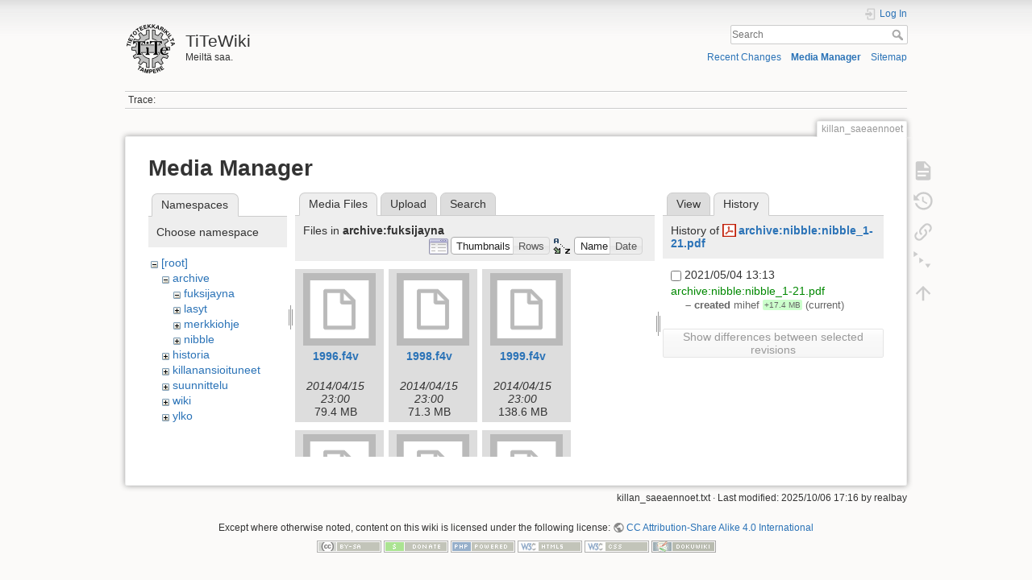

--- FILE ---
content_type: text/html; charset=utf-8
request_url: https://wiki.tite.fi/killan_saeaennoet?ns=archive%3Afuksijayna&tab_files=files&do=media&tab_details=history&image=archive%3Anibble%3Anibble_1-21.pdf
body_size: 26054
content:
<!DOCTYPE html>
<html lang="en" dir="ltr" class="no-js">
<head>
    <meta charset="utf-8" />
    <title>killan_saeaennoet [TiTeWiki]</title>
    <script>(function(H){H.className=H.className.replace(/\bno-js\b/,'js')})(document.documentElement)</script>
    <meta name="generator" content="DokuWiki"/>
<meta name="theme-color" content="#008800"/>
<meta name="robots" content="noindex,nofollow"/>
<link rel="search" type="application/opensearchdescription+xml" href="/lib/exe/opensearch.php" title="TiTeWiki"/>
<link rel="start" href="/"/>
<link rel="contents" href="/killan_saeaennoet?do=index" title="Sitemap"/>
<link rel="manifest" href="/lib/exe/manifest.php"/>
<link rel="alternate" type="application/rss+xml" title="Recent Changes" href="/feed.php"/>
<link rel="alternate" type="application/rss+xml" title="Current namespace" href="/feed.php?mode=list&amp;ns="/>
<link rel="alternate" type="text/html" title="Plain HTML" href="/_export/xhtml/killan_saeaennoet"/>
<link rel="alternate" type="text/plain" title="Wiki Markup" href="/_export/raw/killan_saeaennoet"/>
<link rel="stylesheet" href="/lib/exe/css.php?t=dokuwiki&amp;tseed=d4aa7c95ac9738f2c3333a756256e6a5"/>
<!--[if gte IE 9]><!-->
<script >/*<![CDATA[*/var NS='';var JSINFO = {"plugin_folded":{"hide":"hide","reveal":"reveal"},"id":"killan_saeaennoet","namespace":"","ACT":"media","useHeadingNavigation":0,"useHeadingContent":0};
/*!]]>*/</script>
<script src="/lib/exe/jquery.php?tseed=34a552433bc33cc9c3bc32527289a0b2"></script>
<script src="/lib/exe/js.php?t=dokuwiki&amp;tseed=d4aa7c95ac9738f2c3333a756256e6a5"></script>
<!--<![endif]-->
    <meta name="viewport" content="width=device-width,initial-scale=1" />
    <link rel="shortcut icon" href="/lib/tpl/dokuwiki/images/favicon.ico" />
<link rel="apple-touch-icon" href="/lib/tpl/dokuwiki/images/apple-touch-icon.png" />
    </head>

<body>
    <div id="dokuwiki__site"><div id="dokuwiki__top" class="site dokuwiki mode_media tpl_dokuwiki     hasSidebar">

        
<!-- ********** HEADER ********** -->
<header id="dokuwiki__header"><div class="pad group">

    
    <div class="headings group">
        <ul class="a11y skip">
            <li><a href="#dokuwiki__content">skip to content</a></li>
        </ul>

        <h1 class="logo"><a href="/Etusivu"  accesskey="h" title="Home [h]"><img src="/_media/wiki:logo.png" width="64" height="64" alt="" /> <span>TiTeWiki</span></a></h1>
                    <p class="claim">Meiltä saa.</p>
            </div>

    <div class="tools group">
        <!-- USER TOOLS -->
                    <div id="dokuwiki__usertools">
                <h3 class="a11y">User Tools</h3>
                <ul>
                    <li class="action login"><a href="/killan_saeaennoet?do=login&amp;sectok=" title="Log In" rel="nofollow"><span>Log In</span><svg xmlns="http://www.w3.org/2000/svg" width="24" height="24" viewBox="0 0 24 24"><path d="M10 17.25V14H3v-4h7V6.75L15.25 12 10 17.25M8 2h9a2 2 0 0 1 2 2v16a2 2 0 0 1-2 2H8a2 2 0 0 1-2-2v-4h2v4h9V4H8v4H6V4a2 2 0 0 1 2-2z"/></svg></a></li>                </ul>
            </div>
        
        <!-- SITE TOOLS -->
        <div id="dokuwiki__sitetools">
            <h3 class="a11y">Site Tools</h3>
            <form action="/Etusivu" method="get" role="search" class="search doku_form" id="dw__search" accept-charset="utf-8"><input type="hidden" name="do" value="search" /><input type="hidden" name="id" value="killan_saeaennoet" /><div class="no"><input name="q" type="text" class="edit" title="[F]" accesskey="f" placeholder="Search" autocomplete="on" id="qsearch__in" value="" /><button value="1" type="submit" title="Search">Search</button><div id="qsearch__out" class="ajax_qsearch JSpopup"></div></div></form>            <div class="mobileTools">
                <form action="/doku.php" method="get" accept-charset="utf-8"><div class="no"><input type="hidden" name="id" value="killan_saeaennoet" /><select name="do" class="edit quickselect" title="Tools"><option value="">Tools</option><optgroup label="Page Tools"><option value="">Show page</option><option value="revisions">Old revisions</option><option value="menuitemfolded">Fold/unfold all</option><option value="backlink">Backlinks</option></optgroup><optgroup label="Site Tools"><option value="recent">Recent Changes</option><option value="media">Media Manager</option><option value="index">Sitemap</option></optgroup><optgroup label="User Tools"><option value="login">Log In</option></optgroup></select><button type="submit">&gt;</button></div></form>            </div>
            <ul>
                <li class="action recent"><a href="/killan_saeaennoet?do=recent" title="Recent Changes [r]" rel="nofollow" accesskey="r">Recent Changes</a></li><li class="action media"><a href="/killan_saeaennoet?do=media&amp;ns=" title="Media Manager" rel="nofollow">Media Manager</a></li><li class="action index"><a href="/killan_saeaennoet?do=index" title="Sitemap [x]" rel="nofollow" accesskey="x">Sitemap</a></li>            </ul>
        </div>

    </div>

    <!-- BREADCRUMBS -->
            <div class="breadcrumbs">
                                        <div class="trace"><span class="bchead">Trace:</span></div>
                    </div>
    
    <hr class="a11y" />
</div></header><!-- /header -->

        <div class="wrapper group">

            
            <!-- ********** CONTENT ********** -->
            <main id="dokuwiki__content"><div class="pad group">
                
                <div class="pageId"><span>killan_saeaennoet</span></div>

                <div class="page group">
                                                            <!-- wikipage start -->
                    <div id="mediamanager__page">
<h1>Media Manager</h1>
<div class="panel namespaces">
<h2>Namespaces</h2>
<div class="panelHeader">Choose namespace</div>
<div class="panelContent" id="media__tree">

<ul class="idx">
<li class="media level0 open"><img src="/lib/images/minus.gif" alt="−" /><div class="li"><a href="/killan_saeaennoet?ns=&amp;tab_files=files&amp;do=media&amp;tab_details=history&amp;image=archive%3Anibble%3Anibble_1-21.pdf" class="idx_dir">[root]</a></div>
<ul class="idx">
<li class="media level1 open"><img src="/lib/images/minus.gif" alt="−" /><div class="li"><a href="/killan_saeaennoet?ns=archive&amp;tab_files=files&amp;do=media&amp;tab_details=history&amp;image=archive%3Anibble%3Anibble_1-21.pdf" class="idx_dir">archive</a></div>
<ul class="idx">
<li class="media level2 open"><img src="/lib/images/minus.gif" alt="−" /><div class="li"><a href="/killan_saeaennoet?ns=archive%3Afuksijayna&amp;tab_files=files&amp;do=media&amp;tab_details=history&amp;image=archive%3Anibble%3Anibble_1-21.pdf" class="idx_dir">fuksijayna</a></div></li>
<li class="media level2 closed"><img src="/lib/images/plus.gif" alt="+" /><div class="li"><a href="/killan_saeaennoet?ns=archive%3Alasyt&amp;tab_files=files&amp;do=media&amp;tab_details=history&amp;image=archive%3Anibble%3Anibble_1-21.pdf" class="idx_dir">lasyt</a></div></li>
<li class="media level2 closed"><img src="/lib/images/plus.gif" alt="+" /><div class="li"><a href="/killan_saeaennoet?ns=archive%3Amerkkiohje&amp;tab_files=files&amp;do=media&amp;tab_details=history&amp;image=archive%3Anibble%3Anibble_1-21.pdf" class="idx_dir">merkkiohje</a></div></li>
<li class="media level2 closed"><img src="/lib/images/plus.gif" alt="+" /><div class="li"><a href="/killan_saeaennoet?ns=archive%3Anibble&amp;tab_files=files&amp;do=media&amp;tab_details=history&amp;image=archive%3Anibble%3Anibble_1-21.pdf" class="idx_dir">nibble</a></div></li>
</ul>
</li>
<li class="media level1 closed"><img src="/lib/images/plus.gif" alt="+" /><div class="li"><a href="/killan_saeaennoet?ns=historia&amp;tab_files=files&amp;do=media&amp;tab_details=history&amp;image=archive%3Anibble%3Anibble_1-21.pdf" class="idx_dir">historia</a></div></li>
<li class="media level1 closed"><img src="/lib/images/plus.gif" alt="+" /><div class="li"><a href="/killan_saeaennoet?ns=killanansioituneet&amp;tab_files=files&amp;do=media&amp;tab_details=history&amp;image=archive%3Anibble%3Anibble_1-21.pdf" class="idx_dir">killanansioituneet</a></div></li>
<li class="media level1 closed"><img src="/lib/images/plus.gif" alt="+" /><div class="li"><a href="/killan_saeaennoet?ns=suunnittelu&amp;tab_files=files&amp;do=media&amp;tab_details=history&amp;image=archive%3Anibble%3Anibble_1-21.pdf" class="idx_dir">suunnittelu</a></div></li>
<li class="media level1 closed"><img src="/lib/images/plus.gif" alt="+" /><div class="li"><a href="/killan_saeaennoet?ns=wiki&amp;tab_files=files&amp;do=media&amp;tab_details=history&amp;image=archive%3Anibble%3Anibble_1-21.pdf" class="idx_dir">wiki</a></div></li>
<li class="media level1 closed"><img src="/lib/images/plus.gif" alt="+" /><div class="li"><a href="/killan_saeaennoet?ns=ylko&amp;tab_files=files&amp;do=media&amp;tab_details=history&amp;image=archive%3Anibble%3Anibble_1-21.pdf" class="idx_dir">ylko</a></div></li>
</ul></li>
</ul>
</div>
</div>
<div class="panel filelist">
<h2 class="a11y">Media Files</h2>
<ul class="tabs">
<li><strong>Media Files</strong></li>
<li><a href="/killan_saeaennoet?tab_files=upload&amp;do=media&amp;tab_details=history&amp;image=archive%3Anibble%3Anibble_1-21.pdf&amp;ns=archive%3Afuksijayna">Upload</a></li>
<li><a href="/killan_saeaennoet?tab_files=search&amp;do=media&amp;tab_details=history&amp;image=archive%3Anibble%3Anibble_1-21.pdf&amp;ns=archive%3Afuksijayna">Search</a></li>
</ul>
<div class="panelHeader">
<h3>Files in <strong>archive:fuksijayna</strong></h3>
<form method="get" action="/killan_saeaennoet" class="options doku_form" accept-charset="utf-8"><input type="hidden" name="sectok" value="" /><input type="hidden" name="do" value="media" /><input type="hidden" name="tab_files" value="files" /><input type="hidden" name="tab_details" value="history" /><input type="hidden" name="image" value="archive:nibble:nibble_1-21.pdf" /><input type="hidden" name="ns" value="archive:fuksijayna" /><div class="no"><ul>
<li class="listType"><label for="listType__thumbs" class="thumbs">
<input name="list_dwmedia" type="radio" value="thumbs" id="listType__thumbs" class="thumbs" checked="checked" />
<span>Thumbnails</span>
</label><label for="listType__rows" class="rows">
<input name="list_dwmedia" type="radio" value="rows" id="listType__rows" class="rows" />
<span>Rows</span>
</label></li>
<li class="sortBy"><label for="sortBy__name" class="name">
<input name="sort_dwmedia" type="radio" value="name" id="sortBy__name" class="name" checked="checked" />
<span>Name</span>
</label><label for="sortBy__date" class="date">
<input name="sort_dwmedia" type="radio" value="date" id="sortBy__date" class="date" />
<span>Date</span>
</label></li>
<li><button value="1" type="submit">Apply</button></li>
</ul>
</div></form></div>
<div class="panelContent">
<ul class="thumbs"><li><dl title="1996.f4v"><dt><a id="l_:archive:fuksijayna:1996.f4v" class="image thumb" href="/killan_saeaennoet?image=archive%3Afuksijayna%3A1996.f4v&amp;ns=archive%3Afuksijayna&amp;tab_details=view&amp;do=media&amp;tab_files=files"><img src="/lib/images/fileicons/svg/file.svg" alt="1996.f4v" loading="lazy" width="90" height="90" /></a></dt><dd class="name"><a href="/killan_saeaennoet?image=archive%3Afuksijayna%3A1996.f4v&amp;ns=archive%3Afuksijayna&amp;tab_details=view&amp;do=media&amp;tab_files=files" id="h_:archive:fuksijayna:1996.f4v">1996.f4v</a></dd><dd class="size">&#160;</dd><dd class="date">2014/04/15 23:00</dd><dd class="filesize">79.4 MB</dd></dl></li><li><dl title="1998.f4v"><dt><a id="l_:archive:fuksijayna:1998.f4v" class="image thumb" href="/killan_saeaennoet?image=archive%3Afuksijayna%3A1998.f4v&amp;ns=archive%3Afuksijayna&amp;tab_details=view&amp;do=media&amp;tab_files=files"><img src="/lib/images/fileicons/svg/file.svg" alt="1998.f4v" loading="lazy" width="90" height="90" /></a></dt><dd class="name"><a href="/killan_saeaennoet?image=archive%3Afuksijayna%3A1998.f4v&amp;ns=archive%3Afuksijayna&amp;tab_details=view&amp;do=media&amp;tab_files=files" id="h_:archive:fuksijayna:1998.f4v">1998.f4v</a></dd><dd class="size">&#160;</dd><dd class="date">2014/04/15 23:00</dd><dd class="filesize">71.3 MB</dd></dl></li><li><dl title="1999.f4v"><dt><a id="l_:archive:fuksijayna:1999.f4v" class="image thumb" href="/killan_saeaennoet?image=archive%3Afuksijayna%3A1999.f4v&amp;ns=archive%3Afuksijayna&amp;tab_details=view&amp;do=media&amp;tab_files=files"><img src="/lib/images/fileicons/svg/file.svg" alt="1999.f4v" loading="lazy" width="90" height="90" /></a></dt><dd class="name"><a href="/killan_saeaennoet?image=archive%3Afuksijayna%3A1999.f4v&amp;ns=archive%3Afuksijayna&amp;tab_details=view&amp;do=media&amp;tab_files=files" id="h_:archive:fuksijayna:1999.f4v">1999.f4v</a></dd><dd class="size">&#160;</dd><dd class="date">2014/04/15 23:00</dd><dd class="filesize">138.6 MB</dd></dl></li><li><dl title="2000.f4v"><dt><a id="l_:archive:fuksijayna:2000.f4v" class="image thumb" href="/killan_saeaennoet?image=archive%3Afuksijayna%3A2000.f4v&amp;ns=archive%3Afuksijayna&amp;tab_details=view&amp;do=media&amp;tab_files=files"><img src="/lib/images/fileicons/svg/file.svg" alt="2000.f4v" loading="lazy" width="90" height="90" /></a></dt><dd class="name"><a href="/killan_saeaennoet?image=archive%3Afuksijayna%3A2000.f4v&amp;ns=archive%3Afuksijayna&amp;tab_details=view&amp;do=media&amp;tab_files=files" id="h_:archive:fuksijayna:2000.f4v">2000.f4v</a></dd><dd class="size">&#160;</dd><dd class="date">2014/04/15 23:01</dd><dd class="filesize">84.5 MB</dd></dl></li><li><dl title="2001.f4v"><dt><a id="l_:archive:fuksijayna:2001.f4v" class="image thumb" href="/killan_saeaennoet?image=archive%3Afuksijayna%3A2001.f4v&amp;ns=archive%3Afuksijayna&amp;tab_details=view&amp;do=media&amp;tab_files=files"><img src="/lib/images/fileicons/svg/file.svg" alt="2001.f4v" loading="lazy" width="90" height="90" /></a></dt><dd class="name"><a href="/killan_saeaennoet?image=archive%3Afuksijayna%3A2001.f4v&amp;ns=archive%3Afuksijayna&amp;tab_details=view&amp;do=media&amp;tab_files=files" id="h_:archive:fuksijayna:2001.f4v">2001.f4v</a></dd><dd class="size">&#160;</dd><dd class="date">2014/04/15 23:00</dd><dd class="filesize">107.9 MB</dd></dl></li><li><dl title="2005.f4v"><dt><a id="l_:archive:fuksijayna:2005.f4v" class="image thumb" href="/killan_saeaennoet?image=archive%3Afuksijayna%3A2005.f4v&amp;ns=archive%3Afuksijayna&amp;tab_details=view&amp;do=media&amp;tab_files=files"><img src="/lib/images/fileicons/svg/file.svg" alt="2005.f4v" loading="lazy" width="90" height="90" /></a></dt><dd class="name"><a href="/killan_saeaennoet?image=archive%3Afuksijayna%3A2005.f4v&amp;ns=archive%3Afuksijayna&amp;tab_details=view&amp;do=media&amp;tab_files=files" id="h_:archive:fuksijayna:2005.f4v">2005.f4v</a></dd><dd class="size">&#160;</dd><dd class="date">2014/04/15 23:01</dd><dd class="filesize">209.5 MB</dd></dl></li><li><dl title="2006.f4v"><dt><a id="l_:archive:fuksijayna:2006.f4v" class="image thumb" href="/killan_saeaennoet?image=archive%3Afuksijayna%3A2006.f4v&amp;ns=archive%3Afuksijayna&amp;tab_details=view&amp;do=media&amp;tab_files=files"><img src="/lib/images/fileicons/svg/file.svg" alt="2006.f4v" loading="lazy" width="90" height="90" /></a></dt><dd class="name"><a href="/killan_saeaennoet?image=archive%3Afuksijayna%3A2006.f4v&amp;ns=archive%3Afuksijayna&amp;tab_details=view&amp;do=media&amp;tab_files=files" id="h_:archive:fuksijayna:2006.f4v">2006.f4v</a></dd><dd class="size">&#160;</dd><dd class="date">2014/04/15 23:00</dd><dd class="filesize">170.5 MB</dd></dl></li><li><dl title="2007.mp4"><dt><a id="l_:archive:fuksijayna:2007.mp4" class="image thumb" href="/killan_saeaennoet?image=archive%3Afuksijayna%3A2007.mp4&amp;ns=archive%3Afuksijayna&amp;tab_details=view&amp;do=media&amp;tab_files=files"><img src="/lib/images/fileicons/svg/mp4.svg" alt="2007.mp4" loading="lazy" width="90" height="90" /></a></dt><dd class="name"><a href="/killan_saeaennoet?image=archive%3Afuksijayna%3A2007.mp4&amp;ns=archive%3Afuksijayna&amp;tab_details=view&amp;do=media&amp;tab_files=files" id="h_:archive:fuksijayna:2007.mp4">2007.mp4</a></dd><dd class="size">&#160;</dd><dd class="date">2014/04/15 23:01</dd><dd class="filesize">28.9 MB</dd></dl></li><li><dl title="2008.flv"><dt><a id="l_:archive:fuksijayna:2008.flv" class="image thumb" href="/killan_saeaennoet?image=archive%3Afuksijayna%3A2008.flv&amp;ns=archive%3Afuksijayna&amp;tab_details=view&amp;do=media&amp;tab_files=files"><img src="/lib/images/fileicons/svg/file.svg" alt="2008.flv" loading="lazy" width="90" height="90" /></a></dt><dd class="name"><a href="/killan_saeaennoet?image=archive%3Afuksijayna%3A2008.flv&amp;ns=archive%3Afuksijayna&amp;tab_details=view&amp;do=media&amp;tab_files=files" id="h_:archive:fuksijayna:2008.flv">2008.flv</a></dd><dd class="size">&#160;</dd><dd class="date">2014/04/15 23:01</dd><dd class="filesize">44.3 MB</dd></dl></li><li><dl title="2009.f4v"><dt><a id="l_:archive:fuksijayna:2009.f4v" class="image thumb" href="/killan_saeaennoet?image=archive%3Afuksijayna%3A2009.f4v&amp;ns=archive%3Afuksijayna&amp;tab_details=view&amp;do=media&amp;tab_files=files"><img src="/lib/images/fileicons/svg/file.svg" alt="2009.f4v" loading="lazy" width="90" height="90" /></a></dt><dd class="name"><a href="/killan_saeaennoet?image=archive%3Afuksijayna%3A2009.f4v&amp;ns=archive%3Afuksijayna&amp;tab_details=view&amp;do=media&amp;tab_files=files" id="h_:archive:fuksijayna:2009.f4v">2009.f4v</a></dd><dd class="size">&#160;</dd><dd class="date">2014/04/15 23:00</dd><dd class="filesize">50.7 MB</dd></dl></li><li><dl title="2010.flv"><dt><a id="l_:archive:fuksijayna:2010.flv" class="image thumb" href="/killan_saeaennoet?image=archive%3Afuksijayna%3A2010.flv&amp;ns=archive%3Afuksijayna&amp;tab_details=view&amp;do=media&amp;tab_files=files"><img src="/lib/images/fileicons/svg/file.svg" alt="2010.flv" loading="lazy" width="90" height="90" /></a></dt><dd class="name"><a href="/killan_saeaennoet?image=archive%3Afuksijayna%3A2010.flv&amp;ns=archive%3Afuksijayna&amp;tab_details=view&amp;do=media&amp;tab_files=files" id="h_:archive:fuksijayna:2010.flv">2010.flv</a></dd><dd class="size">&#160;</dd><dd class="date">2014/04/15 23:01</dd><dd class="filesize">124.5 MB</dd></dl></li><li><dl title="2011.mp4"><dt><a id="l_:archive:fuksijayna:2011.mp4" class="image thumb" href="/killan_saeaennoet?image=archive%3Afuksijayna%3A2011.mp4&amp;ns=archive%3Afuksijayna&amp;tab_details=view&amp;do=media&amp;tab_files=files"><img src="/lib/images/fileicons/svg/mp4.svg" alt="2011.mp4" loading="lazy" width="90" height="90" /></a></dt><dd class="name"><a href="/killan_saeaennoet?image=archive%3Afuksijayna%3A2011.mp4&amp;ns=archive%3Afuksijayna&amp;tab_details=view&amp;do=media&amp;tab_files=files" id="h_:archive:fuksijayna:2011.mp4">2011.mp4</a></dd><dd class="size">&#160;</dd><dd class="date">2014/04/15 23:01</dd><dd class="filesize">144.9 MB</dd></dl></li><li><dl title="2011.srt"><dt><a id="l_:archive:fuksijayna:2011.srt" class="image thumb" href="/killan_saeaennoet?image=archive%3Afuksijayna%3A2011.srt&amp;ns=archive%3Afuksijayna&amp;tab_details=view&amp;do=media&amp;tab_files=files"><img src="/lib/images/fileicons/svg/file.svg" alt="2011.srt" loading="lazy" width="90" height="90" /></a></dt><dd class="name"><a href="/killan_saeaennoet?image=archive%3Afuksijayna%3A2011.srt&amp;ns=archive%3Afuksijayna&amp;tab_details=view&amp;do=media&amp;tab_files=files" id="h_:archive:fuksijayna:2011.srt">2011.srt</a></dd><dd class="size">&#160;</dd><dd class="date">2014/04/15 23:00</dd><dd class="filesize">6.7 KB</dd></dl></li></ul>
</div>
</div>
<div class="panel file">
<h2 class="a11y">File</h2>
<ul class="tabs">
<li><a href="/killan_saeaennoet?tab_details=view&amp;do=media&amp;tab_files=files&amp;image=archive%3Anibble%3Anibble_1-21.pdf&amp;ns=archive%3Afuksijayna">View</a></li>
<li><strong>History</strong></li>
</ul>
<div class="panelHeader"><h3>History of <strong><a href="/_media/archive:nibble:nibble_1-21.pdf" class="select mediafile mf_pdf" title="View original file">archive:nibble:nibble_1-21.pdf</a></strong></h3></div>
<div class="panelContent">
<form id="page__revisions" action="/killan_saeaennoet?image=archive%3Anibble%3Anibble_1-21.pdf&amp;do=media&amp;tab_files=files&amp;tab_details=history&amp;ns=archive%3Afuksijayna" class="changes doku_form" method="post" accept-charset="utf-8"><input type="hidden" name="sectok" value="" /><input type="hidden" name="mediado" value="diff" /><div class="no"><ul ><li class=""><div class="li"><input name="rev2[]" type="checkbox" value="1620123189" /> <span class="date">2021/05/04 13:13</span> <img src="/lib/images/blank.gif" width="15" height="11" alt="" /> <a href="/killan_saeaennoet?tab_details=view&ns=archive%3Anibble&image=archive%3Anibble%3Anibble_1-21.pdf&do=media&tab_files=files" class="wikilink1">archive:nibble:nibble_1-21.pdf</a> <div> <span class="sum"> – created</span> <span class="user"><bdi>mihef</bdi></span> <span class="sizechange positive">+17.4 MB</span> (current) </div></div></li></ul><button name="do[diff]" value="1" type="submit">Show differences between selected revisions</button></div></form><div class="pagenav"></div></div>
</div>
</div>

                    <!-- wikipage stop -->
                                    </div>

                <div class="docInfo"><bdi>killan_saeaennoet.txt</bdi> · Last modified: 2025/10/06 17:16 by <bdi>realbay</bdi></div>

                
                <hr class="a11y" />
            </div></main><!-- /content -->

            <!-- PAGE ACTIONS -->
            <nav id="dokuwiki__pagetools" aria-labelledby="dokuwiki__pagetools__heading">
                <h3 class="a11y" id="dokuwiki__pagetools__heading">Page Tools</h3>
                <div class="tools">
                    <ul>
                        <li class="show"><a href="/killan_saeaennoet?do=" title="Show page [v]" rel="nofollow" accesskey="v"><span>Show page</span><svg xmlns="http://www.w3.org/2000/svg" width="24" height="24" viewBox="0 0 24 24"><path d="M13 9h5.5L13 3.5V9M6 2h8l6 6v12a2 2 0 0 1-2 2H6a2 2 0 0 1-2-2V4c0-1.11.89-2 2-2m9 16v-2H6v2h9m3-4v-2H6v2h12z"/></svg></a></li><li class="revs"><a href="/killan_saeaennoet?do=revisions" title="Old revisions [o]" rel="nofollow" accesskey="o"><span>Old revisions</span><svg xmlns="http://www.w3.org/2000/svg" width="24" height="24" viewBox="0 0 24 24"><path d="M11 7v5.11l4.71 2.79.79-1.28-4-2.37V7m0-5C8.97 2 5.91 3.92 4.27 6.77L2 4.5V11h6.5L5.75 8.25C6.96 5.73 9.5 4 12.5 4a7.5 7.5 0 0 1 7.5 7.5 7.5 7.5 0 0 1-7.5 7.5c-3.27 0-6.03-2.09-7.06-5h-2.1c1.1 4.03 4.77 7 9.16 7 5.24 0 9.5-4.25 9.5-9.5A9.5 9.5 0 0 0 12.5 2z"/></svg></a></li><li class="backlink"><a href="/killan_saeaennoet?do=backlink" title="Backlinks" rel="nofollow"><span>Backlinks</span><svg xmlns="http://www.w3.org/2000/svg" width="24" height="24" viewBox="0 0 24 24"><path d="M10.59 13.41c.41.39.41 1.03 0 1.42-.39.39-1.03.39-1.42 0a5.003 5.003 0 0 1 0-7.07l3.54-3.54a5.003 5.003 0 0 1 7.07 0 5.003 5.003 0 0 1 0 7.07l-1.49 1.49c.01-.82-.12-1.64-.4-2.42l.47-.48a2.982 2.982 0 0 0 0-4.24 2.982 2.982 0 0 0-4.24 0l-3.53 3.53a2.982 2.982 0 0 0 0 4.24m2.82-4.24c.39-.39 1.03-.39 1.42 0a5.003 5.003 0 0 1 0 7.07l-3.54 3.54a5.003 5.003 0 0 1-7.07 0 5.003 5.003 0 0 1 0-7.07l1.49-1.49c-.01.82.12 1.64.4 2.43l-.47.47a2.982 2.982 0 0 0 0 4.24 2.982 2.982 0 0 0 4.24 0l3.53-3.53a2.982 2.982 0 0 0 0-4.24.973.973 0 0 1 0-1.42z"/></svg></a></li><li class="menuitemfolded"><a href="javascript:void(0);" title="Fold/unfold all" rel="nofollow" class="fold_unfold_all_new" onclick="fold_unfold_all();"><span>Fold/unfold all</span><svg xmlns="http://www.w3.org/2000/svg" width="24" height="24" viewBox="0 0 24 24"><path d="M 2,0 L 6.5,3 L 2,6 z M 8,6.6 L 12.5,9.6 L 8,12.6 z M 14,13.2 L 20,13.2 L 17,17.7 z"/></svg></a></li><li class="top"><a href="#dokuwiki__top" title="Back to top [t]" rel="nofollow" accesskey="t"><span>Back to top</span><svg xmlns="http://www.w3.org/2000/svg" width="24" height="24" viewBox="0 0 24 24"><path d="M13 20h-2V8l-5.5 5.5-1.42-1.42L12 4.16l7.92 7.92-1.42 1.42L13 8v12z"/></svg></a></li>                    </ul>
                </div>
            </nav>
        </div><!-- /wrapper -->

        
<!-- ********** FOOTER ********** -->
<footer id="dokuwiki__footer"><div class="pad">
    <div class="license">Except where otherwise noted, content on this wiki is licensed under the following license: <bdi><a href="http://creativecommons.org/licenses/by-sa/4.0/" rel="license" class="urlextern">CC Attribution-Share Alike 4.0 International</a></bdi></div>
    <div class="buttons">
        <a href="http://creativecommons.org/licenses/by-sa/4.0/" rel="license"><img src="/lib/images/license/button/cc-by-sa.png" alt="CC Attribution-Share Alike 4.0 International" /></a>        <a href="https://www.dokuwiki.org/donate" title="Donate" ><img
            src="/lib/tpl/dokuwiki/images/button-donate.gif" width="80" height="15" alt="Donate" /></a>
        <a href="https://php.net" title="Powered by PHP" ><img
            src="/lib/tpl/dokuwiki/images/button-php.gif" width="80" height="15" alt="Powered by PHP" /></a>
        <a href="//validator.w3.org/check/referer" title="Valid HTML5" ><img
            src="/lib/tpl/dokuwiki/images/button-html5.png" width="80" height="15" alt="Valid HTML5" /></a>
        <a href="//jigsaw.w3.org/css-validator/check/referer?profile=css3" title="Valid CSS" ><img
            src="/lib/tpl/dokuwiki/images/button-css.png" width="80" height="15" alt="Valid CSS" /></a>
        <a href="https://dokuwiki.org/" title="Driven by DokuWiki" ><img
            src="/lib/tpl/dokuwiki/images/button-dw.png" width="80" height="15"
            alt="Driven by DokuWiki" /></a>
    </div>

    </div></footer><!-- /footer -->
    </div></div><!-- /site -->

    <div class="no"><img src="/lib/exe/taskrunner.php?id=killan_saeaennoet&amp;1762799642" width="2" height="1" alt="" /></div>
    <div id="screen__mode" class="no"></div></body>
</html>


--- FILE ---
content_type: image/svg+xml
request_url: https://wiki.tite.fi/lib/images/fileicons/svg/mp4.svg
body_size: 496
content:
<svg xmlns="http://www.w3.org/2000/svg" viewBox="0 0 100 100"><style>.st1{fill:#ef6f2e}</style><path fill="#fff" d="M0 0h100v100H0z"/><path class="st1" d="M100 100H0V0h100v100zM9.7 90h80.7V10H9.7"/><path class="st1" d="M21 26.4v47.1h58V26.4H21zm10.9 43.5h-7.2v-7.2h7.2v7.2zm0-10.8h-7.2v-7.2h7.2v7.2zm0-10.9h-7.2V41h7.2v7.2zm0-10.9h-7.2v-7.2h7.2v7.2zm10.9 25.4V37.3L60.9 50 42.8 62.7zm32.6 7.2h-7.2v-7.2h7.2v7.2zm0-10.8h-7.2v-7.2h7.2v7.2zm0-10.9h-7.2V41h7.2v7.2zm0-10.9h-7.2v-7.2h7.2v7.2z"/></svg>